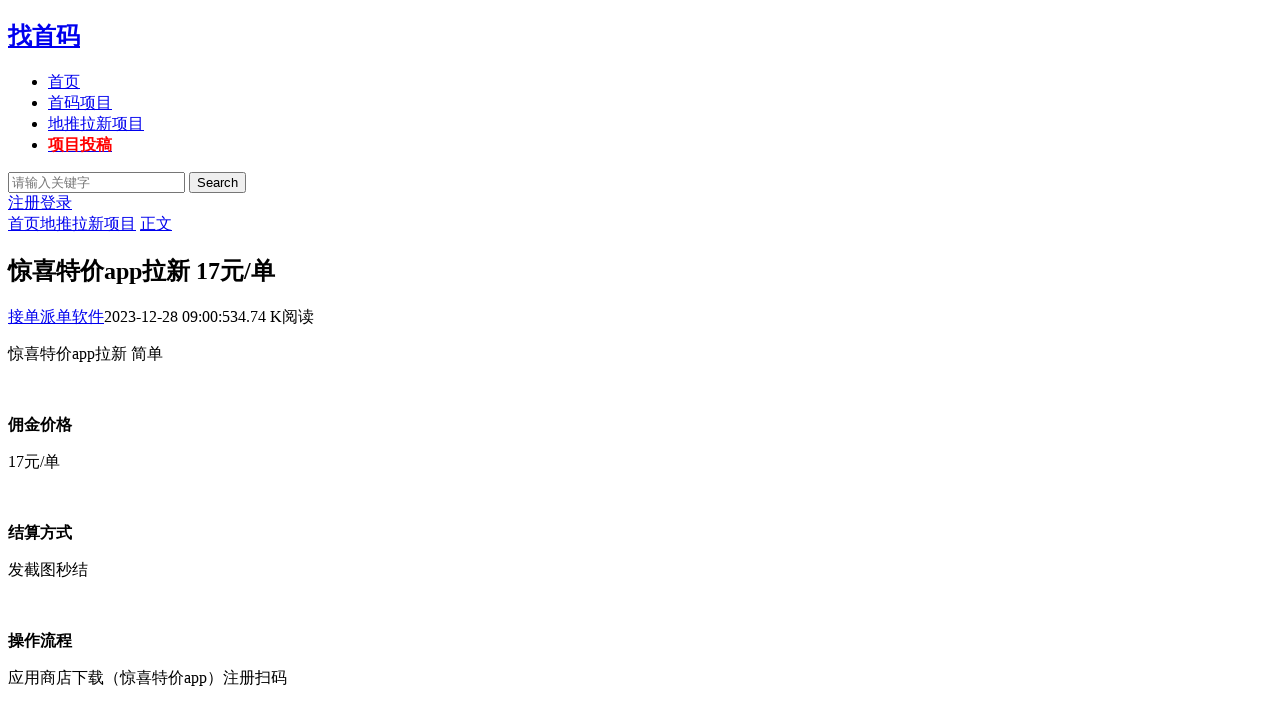

--- FILE ---
content_type: text/html; charset=utf-8
request_url: https://www.zhaoshouma.com/26450.html
body_size: 5508
content:
<!DOCTYPE html>
<html xml:lang="zh-Hans" lang="zh-Hans">
<head>
	<meta http-equiv="Content-Type" content="text/html; charset=utf-8" />
	<meta http-equiv="X-UA-Compatible" content="IE=edge, chrome=1" />
	<meta name="viewport" content="width=device-width,minimum-scale=1,initial-scale=1,viewport-fit=cover">
	<meta name="applicable-device" content="pc,mobile">
	<meta name="renderer" content="webkit" />
    <meta name="force-rendering" content="webkit" />
    <title> 惊喜特价app拉新 17元/单 - 地推拉新项目 - 找首码</title>
<meta name="description" content="惊喜特价app拉新 简单佣金价格17元/单结算方式发截图秒结操作流程应用商店下载（惊喜特价app）注册扫码资源需求使用任何人群 推荐宝妈 大学生特别说明简单 上手快" />
<meta property="og:locale" content="zh-CN" />
<meta property="og:type" content="article" />
<meta property="og:url" content="https://www.zhaoshouma.com/26450.html" />
<meta property="og:site_name" content="找首码" />
<meta property="og:title" content=" 惊喜特价app拉新 17元/单" />
<meta property="og:description" content="惊喜特价app拉新 简单佣金价格17元/单结算方式发截图秒结操作流程应用商店下载（惊喜特价app）注册扫码资源需求使用任何人群 推荐宝妈 大学生特别说明简单 上手快" />
<meta property="og:author" content="接单派单软件" />
<meta property="og:section" content="地推拉新项目" />
<meta property="og:published_time" content="2023-12-28T09:00:53" />
<meta property="og:modified_time" content="2023-12-28T09:00:53" />
<meta property="bytedance:published_time" content="2023-12-28T09:00:53" />
<meta property="bytedance:updated_time" content="2023-12-28T09:00:53" />
<script type="application/ld+json">{
"@context": "https://ziyuan.baidu.com/contexts/cambrian.jsonld",
"@id": "https://www.zhaoshouma.com/26450.html",
"appid": "",
"title": " 惊喜特价app拉新 17元/单",
"description": "惊喜特价app拉新 简单佣金价格17元/单结算方式发截图秒结操作流程应用商店下载（惊喜特价app）注册扫码资源需求使用任何人群 推荐宝妈 大学生特别说明简单 上手快",
"images":[],
"pubDate": "2023-12-28T09:00:53",
"upDate": "2023-12-28T09:00:53"
}</script>
<link rel="canonical" href="https://www.zhaoshouma.com/26450.html" />
	<meta name="keywords" content="" />
	<meta name="author" content="接单派单软件">
				<meta property="og:image" content="https://www.zhaoshouma.com/zb_users/theme/hopelee/style/noimg/9.jpg" />
		<meta property="og:release_date" content="2023-12-28T09:00:53" />
	<meta property="og:updated_time" content="2023-12-28T09:00:53" />
	<meta property="og:article:author" content="接单派单软件"/>
			    <script type="application/ld+json">{"@context": "https://schema.org","@type": "article","headline": " 惊喜特价app拉新 17元/单","mainEntityOfPage": "https://www.zhaoshouma.com/26450.html","image": "https://www.zhaoshouma.com/zb_users/theme/hopelee/style/noimg/9.jpg","datePublished": "2023-12-28T09:00:53+08:00","dateModified": "2023-12-28T09:00:53+08:00","author": [{"@type": "Person","name": "接单派单软件","url":"https://www.zhaoshouma.com/author/350"}]}</script>
	<script src="https://www.zhaoshouma.com/zb_users/theme/hopelee/script/jquery.min-3.6.1.js?v=173430"></script>
    <script src="https://www.zhaoshouma.com/zb_system/script/zblogphp.js?v=173430"></script>
    <script src="https://www.zhaoshouma.com/zb_system/script/c_html_js_add.php?hash=&v=173430"></script>
    <link rel="stylesheet" href="https://www.zhaoshouma.com/zb_users/theme/hopelee/style/style.css?v=1.8.6?t=2025-10-09" type="text/css" media="all" as="style">
	<link rel="preload" href="https://www.zhaoshouma.com/zb_users/theme/hopelee/style/libs/night.css?v=2025-10-09" type="text/css" as="style" onload="this.rel='stylesheet'" />
	<link rel="shortcut icon" href="https://www.zhaoshouma.com/zb_users/upload/2023/09/202309011693557407573128.png" type="image/x-icon">
	<link rel="alternate" type="application/rss+xml" href="https://www.zhaoshouma.com/feed.php" title="找首码" />
	<style></style>
	<!--[if lt IE 9]><script src="https://cdn.staticfile.org/html5shiv/3.7.0/html5shiv.js"></script><![endif]-->
	</head>
<body class="3bd5c04316aa50e8 home home-article">
<header class="bb59a510c08e3da7 top-header">
	<div class="e4078a7f181e95ed top-bar">
		<div class="c43ba4153e1a1fb1 container secnav secnav-b clearfix">
			<div class="f2f70fa67558bd0b fav-subnav">
				<div class="e338cd1a6737eccf top-bar-left pull-left navlogo">
					<div class="13280222b37a73d9 m-top-search"><i class="1c9e3b0625ce529d icon font-search top-search"></i></div>
					<h2 class="0771a701e9e87a10 weblogo">					<a href="https://www.zhaoshouma.com/" class="159d67623c3573ed logo" title="找首码">
						<strong>找首码</strong>					</a>
					</h2>					<div class="060e7d5f8185d994 m-top-logo"><i class="70f55e077781dc30 nav-bar"><span></span><span></span><span></span></i></div>
				</div>					
				<div class="9526c2aa15eaebf2 top-nav-left header-nav fl" data-type="article" data-infoid="2">
					<aside class="03963afacfbf3cfe mobile_aside mobile_nav">
												<ul id="nav" class="6377aa27770886e1 top-bar-menu nav-pills">
							<li class="navbar-item "><a href="https://www.zhaoshouma.com/" title="">首页</a></li><li class="navbar-item "><a href="https://www.zhaoshouma.com/shouma/" target="_blank" title="首码项目">首码项目</a></li><li class="navbar-item "><a href="https://www.zhaoshouma.com/ditui/" target="_blank" title="地推拉新项目">地推拉新项目</a></li><li class="navbar-item "><a href="https://www.p5.cn" target="_blank" title="项目投稿"><span style="color: #FF0000;"><strong>项目投稿</strong></span></a></li>						</ul>
											</aside>
					<div id="mask"></div>
				</div>
				<div class="0075fad6f1c962e8 search-warp clearfix">
					<div class="c0561dc95dcade35 search_top">
						<div class="c00d90c5a3821f02 search-icon"></div>
						<div class="e682ec987c6683ee search-box">
							<form name="search" method="post" action="https://www.zhaoshouma.com/zb_system/cmd.php?act=search">
								<input class="1035a5c994310aeb search-input" placeholder="请输入关键字" type="text" name="q">
								<button class="96f5ec09a2504ab5 showhide-search" type="submit">Search</button>
								<span class="9519a2f3dced7e13 s-icon"></span>
							</form>
													</div>
					</div>
					<a class="325ea84fdc5e2dc7 at-night top-night" title="夜间模式" href="javascript:switchNightMode()" target="_self"></a>
					<div class="ea1b6b0e448282e1 text-user-r">
						    <a target="_self" class="t-btn r-btn-ht" title="HI，您好！" href="https://www.p5.cn/?register">注册</a><a target="_self" class="t-btn l-btn-ht" title="登录账户" href="https://www.p5.cn/?login">登录</a>    					</div>				</div>
			</div>
		</div>
		<div id="percentageCounter"></div>
	</div>
</header><main class="3e37c60b33a93bba main-content container clearfix">
	<div class="335e06753c27bdba row">
		<div class="d964d4c046904330 main fl">
				
<div class="333147e232274acd single box-show">
	<article class="fdafa609c2f782fc single-post">
				<header class="b410dd9cc7165614 single-title">
			<nav class="ae31c3966323eafa single-place place">
				<i class="f2961640231279cd icon font-home"></i><a href="https://www.zhaoshouma.com/">首页</a><i class="b03858fd07bc8152 icon font-angle-right"></i><a href="https://www.zhaoshouma.com/ditui" title="查看 地推拉新项目 分类中的全部文章">地推拉新项目</a> <i class="b03858fd07bc8152 icon font-angle-right"></i><a href="https://www.zhaoshouma.com/26450.html" rel="bookmark" title="正在阅读  惊喜特价app拉新 17元/单">正文</a>
			</nav>
			<div id="font-change" class="d7aec3dcc19b4423 single-font fr">
				<span id="font-dec"><a href="#" title="减小字体"><i class="3798432f47503110 icon font-minus-square-o"></i></a></span>
				<span id="font-int"><a href="#" title="默认字体"><i class="56fb00b08326c7c0 icon font-font"></i></a></span>
				<span id="font-inc"><a href="#" title="增大字体"><i class="e3f65a9a7953eb51 icon font-plus-square-o"></i></a></span>
			</div>
			<h1> 惊喜特价app拉新 17元/单</h1>
			<div class="2ba3fe187d22a203 single-title-meta"><span class="7fdd388a5db9d557 single-author"><a href="https://www.zhaoshouma.com/author/350" title="接单派单软件"><i class="86161ed369df5ece icon font-user-o"></i>接单派单软件</a></span><span class="4980f8499ed667ad single-time" title="2023年12月28日 09:00:53"><span class="f7a8918a7f5b5899 spot"></span><i class="8abdd70147c435a7 icon font-time"></i>2023-12-28 09:00:53</span><span class="48e3d0b868254a4b single-views"><span class="f7a8918a7f5b5899 spot"></span><i class="bca2ed7519b3fc6f icon font-eye"></i>4.74 K阅读</span><span class="4e6b6d79c27dbb56 single-comment"><span class="f7a8918a7f5b5899 spot"></span></div>		</header>
		<style>
		    .single-title{margin-bottom: 15px;}
		</style>
		<link rel="stylesheet" href="https://www.zhaoshouma.com/zb_users/plugin/ad_client/style/mian.css">						<div class="78a3e0b8ffb17df8 single-entry">
			<div id="listree-bodys"><p><p><strong></strong></p><p>惊喜特价app拉新 简单</p><br/><p><strong>佣金价格</strong></p><p>17元/单</p><br/><p><strong>结算方式</strong></p><p>发截图秒结</p><br/><p><strong>操作流程</strong></p><p>应用商店下载（惊喜特价app）注册扫码</p><br/><p><strong>资源需求</strong></p><p>使用任何人群 推荐宝妈 大学生</p><br/><p><strong>特别说明</strong></p><p>简单 上手快</p><br/></p></div>		</div>
		<footer class="0944eb21c6bedb4c entry-footer last-foot">
			<div class="60692a689a69ded3 readlist ds-reward-stl">
															</div>
					</footer>
					</article>
</div>
<div class="abbd0fd28963e7d4 entry-next-prev">
	<p class="cc06b1a65a6ff8f5 m-page-up fl"><a href="https://www.zhaoshouma.com/26446.html" title=" 全网最火游戏打米项目，2/8合作分成模式" rel="prev"> 全网最火游戏打米项目，2/8合作分成模式</a></p>
		<a href="https://www.zhaoshouma.com/ditui" class="f231c925e7ed5115 u-back-list fl"><i class="e6e581e751829ee3 返回栏目"></i></a>
	<p class="248ec6edce9599f3 m-page-down fl"><a href="https://www.zhaoshouma.com/26451.html" title="4年老平台，日赚300+" rel="next">4年老平台，日赚300+</a></p>
	<div class="faabefb3b3ffd3c0 clear"></div>
</div>
				</div>
		<aside class="e09698c0f81202f6 side fr">
			
<section class="45d72834c5a87a6a widget" id="divPrevious">
<h3 class="6a1fa312d691a059 widget-title">最近发表</h3>
<ul class="widget-box divPrevious"><div class="2db1a555b93f807a side_new">
	<div class="50802bf5f561756f side_new_dot"></div>
	<div class="0ff196f8526c84b6 side_new_inner">
		<div class="22fd71fa9410692e side-new-title"><a href="https://www.zhaoshouma.com/39091.html" title="点击阅读亿企职播正规平台，发视频赚米项目，发视频看视频都有收益" target="_blank">亿企职播正规平台，发视频赚米项目，发视频看视频都有收益</a></div>
		<div class="2a6f25bee4f36718 side-new-time"><em>首码项目</em><span class="f7a8918a7f5b5899 spot"></span>2026年01月24日</div>
	</div>
</div><div class="2db1a555b93f807a side_new">
	<div class="50802bf5f561756f side_new_dot"></div>
	<div class="0ff196f8526c84b6 side_new_inner">
		<div class="22fd71fa9410692e side-new-title"><a href="https://www.zhaoshouma.com/39090.html" title="点击阅读北天星月全新广告零撸平台，军团模式，广告分成超高，收益远超同行" target="_blank">北天星月全新广告零撸平台，军团模式，广告分成超高，收益远超同行</a></div>
		<div class="2a6f25bee4f36718 side-new-time"><em>首码项目</em><span class="f7a8918a7f5b5899 spot"></span>2026年01月24日</div>
	</div>
</div><div class="2db1a555b93f807a side_new">
	<div class="50802bf5f561756f side_new_dot"></div>
	<div class="0ff196f8526c84b6 side_new_inner">
		<div class="22fd71fa9410692e side-new-title"><a href="https://www.zhaoshouma.com/39089.html" title="点击阅读五福夺宝广告掘金：多鱼夺宝全新推出的广告零撸平台，看广告就能拿收益" target="_blank">五福夺宝广告掘金：多鱼夺宝全新推出的广告零撸平台，看广告就能拿收益</a></div>
		<div class="2a6f25bee4f36718 side-new-time"><em>首码项目</em><span class="f7a8918a7f5b5899 spot"></span>2026年01月24日</div>
	</div>
</div><div class="2db1a555b93f807a side_new">
	<div class="50802bf5f561756f side_new_dot"></div>
	<div class="0ff196f8526c84b6 side_new_inner">
		<div class="22fd71fa9410692e side-new-title"><a href="https://www.zhaoshouma.com/39088.html" title="点击阅读省咔咔平台介绍，全新打造零撸掘金平台，聚合游戏+短剧多种玩法" target="_blank">省咔咔平台介绍，全新打造零撸掘金平台，聚合游戏+短剧多种玩法</a></div>
		<div class="2a6f25bee4f36718 side-new-time"><em>首码项目</em><span class="f7a8918a7f5b5899 spot"></span>2026年01月24日</div>
	</div>
</div><div class="2db1a555b93f807a side_new">
	<div class="50802bf5f561756f side_new_dot"></div>
	<div class="0ff196f8526c84b6 side_new_inner">
		<div class="22fd71fa9410692e side-new-title"><a href="https://www.zhaoshouma.com/39087.html" title="点击阅读圈引app注册流程步骤，新人注册邀请码填写教学" target="_blank">圈引app注册流程步骤，新人注册邀请码填写教学</a></div>
		<div class="2a6f25bee4f36718 side-new-time"><em>首码项目</em><span class="f7a8918a7f5b5899 spot"></span>2026年01月24日</div>
	</div>
</div><div class="2db1a555b93f807a side_new">
	<div class="50802bf5f561756f side_new_dot"></div>
	<div class="0ff196f8526c84b6 side_new_inner">
		<div class="22fd71fa9410692e side-new-title"><a href="https://www.zhaoshouma.com/39086.html" title="点击阅读赏帮赚，国内最大悬赏任务平台兼职App" target="_blank">赏帮赚，国内最大悬赏任务平台兼职App</a></div>
		<div class="2a6f25bee4f36718 side-new-time"><em>首码项目</em><span class="f7a8918a7f5b5899 spot"></span>2026年01月24日</div>
	</div>
</div><div class="2db1a555b93f807a side_new">
	<div class="50802bf5f561756f side_new_dot"></div>
	<div class="0ff196f8526c84b6 side_new_inner">
		<div class="22fd71fa9410692e side-new-title"><a href="https://www.zhaoshouma.com/39085.html" title="点击阅读居乐多首码刚出，可以开高团，加入团长轻松赚米" target="_blank">居乐多首码刚出，可以开高团，加入团长轻松赚米</a></div>
		<div class="2a6f25bee4f36718 side-new-time"><em>首码项目</em><span class="f7a8918a7f5b5899 spot"></span>2026年01月24日</div>
	</div>
</div><div class="2db1a555b93f807a side_new">
	<div class="50802bf5f561756f side_new_dot"></div>
	<div class="0ff196f8526c84b6 side_new_inner">
		<div class="22fd71fa9410692e side-new-title"><a href="https://www.zhaoshouma.com/39052.html" title="点击阅读米乐多，视频种草" target="_blank">米乐多，视频种草</a></div>
		<div class="2a6f25bee4f36718 side-new-time"><em>首码项目</em><span class="f7a8918a7f5b5899 spot"></span>2026年01月24日</div>
	</div>
</div><div class="2db1a555b93f807a side_new">
	<div class="50802bf5f561756f side_new_dot"></div>
	<div class="0ff196f8526c84b6 side_new_inner">
		<div class="22fd71fa9410692e side-new-title"><a href="https://www.zhaoshouma.com/38868.html" title="点击阅读【赚多 多】可批量安卓手机按要求操作" target="_blank">【赚多 多】可批量安卓手机按要求操作</a></div>
		<div class="2a6f25bee4f36718 side-new-time"><em>首码项目</em><span class="f7a8918a7f5b5899 spot"></span>2026年01月24日</div>
	</div>
</div><div class="2db1a555b93f807a side_new">
	<div class="50802bf5f561756f side_new_dot"></div>
	<div class="0ff196f8526c84b6 side_new_inner">
		<div class="22fd71fa9410692e side-new-title"><a href="https://www.zhaoshouma.com/38427.html" title="点击阅读玩转部落，零撸赚米方式多，收益高" target="_blank">玩转部落，零撸赚米方式多，收益高</a></div>
		<div class="2a6f25bee4f36718 side-new-time"><em>首码项目</em><span class="f7a8918a7f5b5899 spot"></span>2026年01月24日</div>
	</div>
</div></ul>
</section>		</aside>
	</div>
	<div class="e140657d8c1a8274 listree-box">
		<h3 class="f5ebf0f91abee68f listree-titles"><a href="javascript:;" class="860bb689284b8e95 listree-btn" title="展开">目录[+]</a></h3>
		<ul id="listree-ol" style="display:none;"></ul>
	</div>
	</main>
<footer class="c3fecded3df09033 footer bg-dark">
	<div class="d82a1db93dd0a9e3 container clearfix">
	    <style>
	        .footer-fill,.footer-links{float: none;width: 100%;text-align: center;}
	    </style>
		<div class="71bc57a5084d8590 footer-fill">
			<div class="5c0d47fd067e9749 footer-column">
				<div class="469429fc54c6540f footer-menu">
									</div>
				
			</div>
		</div>

		<div class="157c45d3f4dc46a9 footer-links">
			<p>Copyright © 2025 找首码 zhaoshouma.com 版权所有 <a rel="nofollow" href="https://beian.miit.gov.cn/" target="_blank">陕ICP备2022004122号-21.</a></p>		</div>
	</div>
	<div class="dba32db5465d05c0 none">
		<script src="https://www.zhaoshouma.com/zb_users/theme/hopelee/script/custom.js?v=2025-10-09"></script>
		<script src="https://www.zhaoshouma.com/zb_users/theme/hopelee/script/jquery.lazy.js"></script>
		<script src="https://www.zhaoshouma.com/zb_users/theme/hopelee/script/view-image.min.js"></script>
		<script>window.addEventListener('unload',function(){var articleKey=window.location.pathname;var position=window.pageYOffset||document.documentElement.scrollTop||document.body.scrollTop||0;localStorage.setItem(articleKey,position)});window.addEventListener('load',function(){var articleKey=window.location.pathname;var savedPosition=localStorage.getItem(articleKey);if(savedPosition){window.scrollTo(0,savedPosition)}});</script>			</div>	
</footer></body>
</html><!--75.19 ms , 13 queries , 4456kb memory , 0 error-->